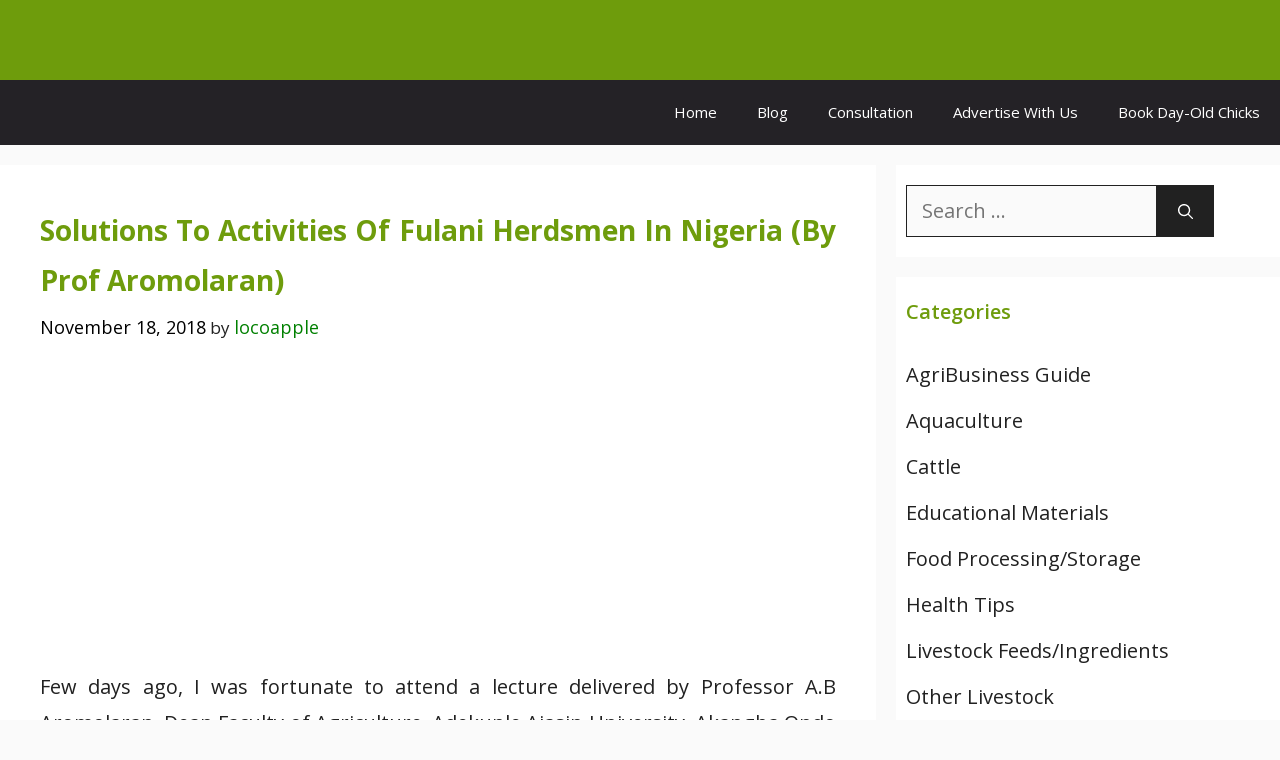

--- FILE ---
content_type: text/html; charset=utf-8
request_url: https://www.google.com/recaptcha/api2/aframe
body_size: 269
content:
<!DOCTYPE HTML><html><head><meta http-equiv="content-type" content="text/html; charset=UTF-8"></head><body><script nonce="PYBgx-jyAk2iTXvx1aC7Gw">/** Anti-fraud and anti-abuse applications only. See google.com/recaptcha */ try{var clients={'sodar':'https://pagead2.googlesyndication.com/pagead/sodar?'};window.addEventListener("message",function(a){try{if(a.source===window.parent){var b=JSON.parse(a.data);var c=clients[b['id']];if(c){var d=document.createElement('img');d.src=c+b['params']+'&rc='+(localStorage.getItem("rc::a")?sessionStorage.getItem("rc::b"):"");window.document.body.appendChild(d);sessionStorage.setItem("rc::e",parseInt(sessionStorage.getItem("rc::e")||0)+1);localStorage.setItem("rc::h",'1768795799523');}}}catch(b){}});window.parent.postMessage("_grecaptcha_ready", "*");}catch(b){}</script></body></html>